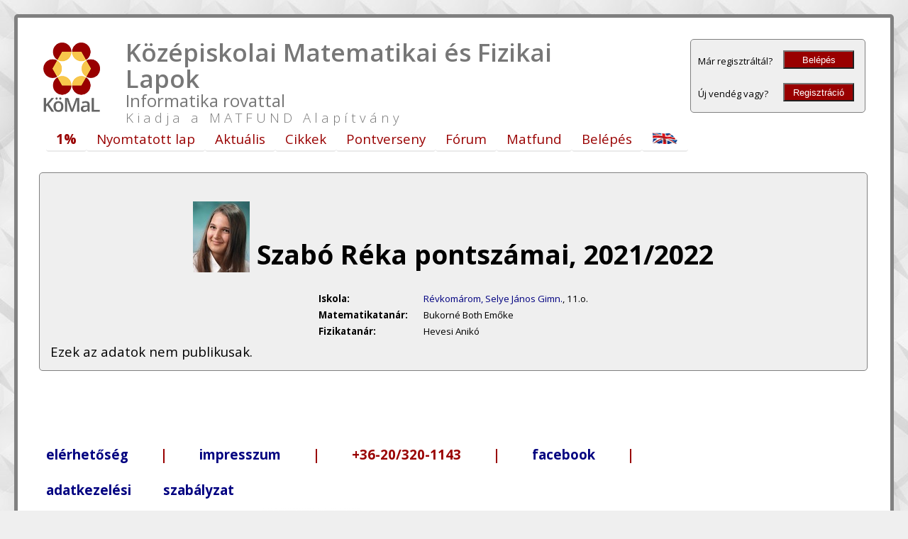

--- FILE ---
content_type: text/html
request_url: https://www.komal.hu/eredmeny/eredmeny.h.shtml?a=pont&ev=2021&versenyzo=v25757
body_size: 3896
content:
<!DOCTYPE html>
<html>
<head>
  <meta http-equiv="Content-Type" content="text/html; charset=utf-8" />
  <title>Szabó Réka pontszámai</title>
  <link href="/include/komal2-desktop.css" rel="stylesheet" type="text/css" />
  <link href="https://fonts.googleapis.com/css?family=Caudex:700|Open+Sans:700,300,600,400&subset=latin,latin-ext" rel="stylesheet" type="text/css">
    
  <script type="text/javascript"
    src="https://cdnjs.cloudflare.com/ajax/libs/mathjax/2.7.1/MathJax.js?config=TeX-AMS-MML_HTMLorMML">
      
    MathJax.Hub.Config({
      showProcessingMessages: false,
      jax: ["input/TeX", "output/HTML-CSS"],
      tex2jax: {
      inlineMath: [ ["&tex;","&xet;"], ['$','$'], ["\\(","\\)"] ],
      displayMath: [ ['$$','$$'] ],
      processEscapes: true
    },
    TeX: {
      Macros: {
        sgn:  "{\\mathop{\\rm sgn\\,}\\nolimits}",
        sign:  "{\\mathop{\\rm sign\\,}\\nolimits}",
        re:  "{\\mathop{\\rm Re}\\nolimits}",
        im:  "{\\mathop{\\rm Im}\\nolimits}",
        tg:  "{\\mathop{\\rm tg\\,}\\nolimits}",
        ctg:  "{\\mathop{\\rm ctg\\,}\\nolimits}",
        arctg: "{\\mathop{\\rm arctg\\,}\\nolimits}",
        arccot: "{\\mathop{\\rm arccot\\,}\\nolimits}",
        arcctg: "{\\mathop{\\rm arcctg\\,}\\nolimits}",
        sh:  "{\\mathop{\\rm sh\\,}\\nolimits}",
        ch:  "{\\mathop{\\rm ch\\,}\\nolimits}",
        th:  "{\\mathop{\\rm th\\,}\\nolimits}",
        cth:  "{\\mathop{\\rm cth\\,}\\nolimits}",
        vec: ["\\overrightarrow{#1}",1]
      }
    },
    "HTML-CSS": {
      preferredFont: "STIX",
      scale: 90
    },
    "CommonHTMLa": {
      preferredFont: "STIX",
      scale: 100
    }});
      
    MathJax.Hub.Config({ TeX: { extensions: ["color.js"] }});
  </script>

</head>
  
<body>
  <container id="container">
    <div style="width:100%; display:block">
      <titles-logo id="logo-tit" onclick="location.href='https://www.komal.hu/';">
	<img class="kmllogo" id="logo-img" src="/kep/PC/komal_logo_voros.png" width="150px">
      </titles-logo>
      
      <titles-middle id="titles-mid" onclick="location.href='https://www.komal.hu/';">
	<span class="header1" id="header1">Középiskolai Matematikai és Fizikai Lapok</span>
	<br><span class="header2" id="header2">Informatika rovattal</span>
	<br><span class="header3" id="header3">Kiadja a MATFUND Alapítvány</span>
      </titles-middle>
      
      <titles-login>
	<table border=0 cellpadding="5px" cellspacing=0 width="100%">
  <tbody>
    <tr>
      <td align="left"><span><font size="-1">Már regisztráltál?</font></span></td>
      <td align="right"><a href="/u?a=login"><button  class="login">Belépés</button></a></td>
    </tr>
    <tr>
      <td align="left"><span><font size="-1">Új vendég vagy?</font></span></td>
      <td align="right"><a href="/u?a=reg"><button  class="login">Regisztráció</button></a></td>
    </tr>
  </tbody>
</table>

      </titles-login>
    </div>
    <div style="width:100%; display:block">
      <menu>    <ul id="drop-nav" class="kmlmenu">
      <li class="kmlmenu"><a class="kmlmenu" href="https://www.komal.hu/matfund/egyszazalek2024-02.h.shtml"><blink><b>1%</b></blink></a>
        <ul class="kmlmenu">
          <li class="kmlmenu"><a class="kmlmenu" href="https://www.komal.hu/matfund/egyszazalek2022-02.h.shtml"><img src="/kep/reklam/apehman2.gif"></a></li>
        </ul>
      </li>
      <li class="kmlmenu"><a class="kmlmenu" href="https://www.komal.hu/a_lap.h.shtml">Nyomtatott&nbsp;lap</a>
        <ul class="kmlmenu">
          <li class="kmlmenu"><a class="kmlmenu" href="https://www.komal.hu/oldal?lap=miazakomal">Mi&nbsp;az&nbsp;a&nbsp;KöMaL?</a></li>
          <li class="kmlmenu"><a class="kmlmenu" href="https://www.komal.hu/megrendelolap/reszletek.h.shtml">Megrendelés</a></li>
          <li class="kmlmenu"><a class="kmlmenu" href="https://www.komal.hu/lap/aktualis.h.shtml">A&nbsp;legújabb&nbsp;szám</a></li>
          <li class="kmlmenu"><a class="kmlmenu" href="https://www.komal.hu/lap/korabbilapok.h.shtml">Korábbi&nbsp;számok</a></li>
          <li class="kmlmenu"><a class="kmlmenu" href="https://www.komal.hu/kiadvany/kiadvanyok.h.shtml">Kiadványaink</a></li>
          <li class="kmlmenu"><a class="kmlmenu" href="https://www.komal.hu/lap/archivum.h.shtml">Archívum</a></li>
          <li class="kmlmenu"><a class="kmlmenu" href="https://www.komal.hu/info/impresszum.h.shtml">Impresszum</a></li>
          <li class="kmlmenu"><a class="kmlmenu" href="https://www.komal.hu/info/cimek.h.shtml">Elérhetőségeink</a></li>
        </ul>
      </li>
      <li class="kmlmenu"><a class="kmlmenu" href="https://www.komal.hu/hirek.h.shtml">Aktuális</a>
        <ul class="kmlmenu">
          <li class="kmlmenu"><a class="kmlmenu" href="https://www.komal.hu/hirek/ericsson/index.h.shtml">Ericsson-díj</a></li>
          <li class="kmlmenu"><a class="kmlmenu" href="https://www.komal.hu/hirek/anket/index.h.shtml">Ifjúsági&nbsp;Ankét</a></li>
          <li class="kmlmenu"><a class="kmlmenu" href="https://www.komal.hu/hirek/verseny/index.h.shtml">Versenyek</a></li>
          <li class="kmlmenu"><a class="kmlmenu" href="https://www.komal.hu/oldal?lap=VersenyNaptar-2025-2026">Versenynaptár</a></li>
          <li class="kmlmenu"><a class="kmlmenu" href="https://www.komal.hu/hirek/linkek.h.shtml">Linkek</a></li>
        </ul>
      </li>
      <li class="kmlmenu"><a class="kmlmenu" href="https://www.komal.hu/cikkek.h.shtml">Cikkek</a>
        <ul class="kmlmenu">
          <li class="kmlmenu"><a class="kmlmenu" href="https://www.komal.hu/cikkek/cikklista.h.shtml">Cikkeink</a></li>
          <li class="kmlmenu"><a class="kmlmenu" href="https://www.komal.hu/cikkek/trukkos/trukkos.h.shtml">Trükkös&nbsp;bizonyítások</a></li>
        </ul>
      </li>
      <li class="kmlmenu"><a class="kmlmenu" href="https://www.komal.hu/verseny.h.shtml">Pontverseny</a>
        <ul class="kmlmenu">
          <li class="kmlmenu"><a class="kmlmenu" href="https://www.komal.hu/verseny/kiiras.h.shtml">Versenykiírás</a></li>
          <li class="kmlmenu"><a class="kmlmenu" href="https://www.komal.hu/verseny/feladatok.h.shtml">Feladatok</a></li>
          <li class="kmlmenu"><a class="kmlmenu" href="https://www.komal.hu/eredmeny">Eredmények</a></li>
          <li class="kmlmenu"><a class="kmlmenu" href="https://www.komal.hu/verseny/korabbi.h.shtml">Korábbi&nbsp;évek</a></li>
          <li class="kmlmenu"><a class="kmlmenu" href="https://www.komal.hu/verseny/tudnivalok.h.shtml">Tudnivalók</a></li>
          <li class="kmlmenu"><a class="kmlmenu" href="https://www.komal.hu/tablok/">Arcképcsarnok</a></li>
        </ul>
      </li>
      <li class="kmlmenu"><a class="kmlmenu" href="https://www.komal.hu/forum">Fórum</a>
        <ul class="kmlmenu">
          <li class="kmlmenu"><a class="kmlmenu" href="https://www.komal.hu/forum?a=tl">Témák</a></li>
          <li class="kmlmenu"><a class="kmlmenu" href="https://www.komal.hu/forum?a=to&tid=1">Moderátori&nbsp;közlemények</a></li>
          <li class="kmlmenu"><a class="kmlmenu" href="https://www.komal.hu/forum?a=szab">Játékszabályok</a></li>
          <li class="kmlmenu"><a class="kmlmenu" href="https://www.komal.hu/forum?a=info">Technikai&nbsp;info</a></li>
          <li class="kmlmenu"><a class="kmlmenu" href="https://www.komal.hu/forum?a=tk">TeX&nbsp;tanfolyam</a></li>
        </ul>
      </li>
      <li class="kmlmenu"><a class="kmlmenu" href="https://www.komal.hu/matfund/matfund.h.shtml">Matfund</a></li>
      <li class="kmlmenu"><a class="kmlmenu" href="https://www.komal.hu/u?a=login">Belépés</a>
        <ul class="kmlmenu">
          <li class="kmlmenu"><a class="kmlmenu" href="https://www.komal.hu/u?a=reg">Regisztráció&nbsp;(nevezés&nbsp;a&nbsp;versenyre)</a></li>
          <li class="kmlmenu"><a class="kmlmenu" href="https://www.komal.hu/u?a=upw1">Elfelejtett&nbsp;jelszó&nbsp;pótlása</a></li>
          <li class="kmlmenu"><a class="kmlmenu" href="https://www.komal.hu/u?a=login">Bejelentkezés</a></li>
        </ul>
      </li>
      <li class="kmlmenu"><a class="kmlmenu" href="https://www.komal.hu/?language=en"><img src="/kep/PC/flag_en.png" width=37 height=17 align="bottom" border=0></a></li>
    </ul></menu>
    </div>
  <!-- <breadcrumb></breadcrumb> -->
  <break></break>
<div id="main" style="display:block; margin:15px 0px 0px 0px;">
<box33>
<h1><img class="versenyzo_kep" src="https://www.komal.hu/fenykep/2021/80x100/25757-3b9886.jpg"> Szabó Réka pontszámai, 2021/2022</h1><p>
<center><table class="eredm_tan"><tbody>
<tr><th class="eredm_tan">Iskola:</td><td class="eredm_tan"><a href="https://www.komal.hu/eredmeny?a=iskola&ev=2021&iskola=605">Révkomárom, Selye János Gimn.</a>, 11.o.</td></tr>
<tr><th class="eredm_tan">Matematikatanár:</td><td class="eredm_tan">Bukorné Both Emőke</td></tr>
<tr><th class="eredm_tan">Fizikatanár:</td><td class="eredm_tan">Hevesi Anikó</td></tr>
</tbody></table></center>
</tbody></table></center>
</tbody></table></center>
</tbody></table></center>
</tbody></table></center>
</tbody></table></center>
</tbody></table></center>
</tbody></table></center>
</tbody></table></center>
</tbody></table></center>
</tbody></table></center>
</tbody></table></center>
</tbody></table></center>
</tbody></table></center>
</tbody></table></center>
</tbody></table></center>
</tbody></table></center>
</tbody></table></center>
</tbody></table></center>
</tbody></table></center>
</tbody></table></center>
</tbody></table></center>
</tbody></table></center>
</tbody></table></center>
</tbody></table></center>
</tbody></table></center>
</tbody></table></center>
</tbody></table></center>
</tbody></table></center>
</tbody></table></center>
Ezek az adatok nem publikusak.
</box33></div>

<break></break>

<iframe src="https://www.facebook.com/plugins/likebox.php?href=https%3A%2F%2Fwww.facebook.com%2Fpages%2FK%25C3%25B6MaL%2F139219426144264&amp;width=292&amp;colorscheme=light&amp;show_faces=false&amp;stream=false&amp;header=false&amp;height=62" scrolling="no" frameborder="0" style="border:none; overflow:hidden; width:292px; height:62px; float:left" allowTransparency="true"></iframe>

<footer>
  <a class="kmlmenu" href="/info/cimek.h.shtml">elérhetőség</a> |
  <a class="kmlmenu" href="/info/impresszum.h.shtml">impresszum</a> |
  +36-20/320-1143 |
  <a class="kmlmenu" href="https://www.facebook.com/K%C3%B6MaL-K%C3%B6z%C3%A9piskolai-Matematikai-%C3%A9s-Fizikai-Lapok-Informatika-rovattal-139219426144264/" target="_new">facebook</a> |
  <a class="kmlmenu" href="/oldal?lap=AdatkezelesiTajekoztato">adatkezelési&nbsp;szabályzat</a>
	
  <div><center>

    <div style="height:60px;width=60px;display:inline-block">
      <A HREF="https://www.elte.hu/" target="blank">
	<IMG SRC="/kep/egyeb/elte_fekvo_kek_logo.png" ALT="ELTE" border=0 height=48  ALIGN=ABSCENTER>
      </A>
    </div>

	<div style="height:60px;width=60px;display:inline-block">
      <IMG SRC="/kep/egyeb/KIM.jpg" ALT="Kulturális és Innovációs Minisztérium" 
	  border=0 height=70  ALIGN=ABSCENTER>
    </div>

    <div style="height:60px;width=60px;display:inline-block">
      <A HREF="https://tehetsegprogram.tehetseg.hu/">
	<IMG SRC="/kep/egyeb/nemztehprog.jpg" ALT="Nemzeti Tehetség Program" border=0 height=50 width=200 ALIGN=ABSCENTER target="blank">
      </A>
    </div>
	
    <div style="height:60px;width=50px;display:inline-block">
      <A HREF="https://www.ericsson.hu/" target="blank">
	<IMG SRC="/kep/egyeb/ERI_vertical_RGB.svg" ALT="Ericsson" border=0 height=48 width=60 ALIGN=ABSCENTER>
      </A>
    </div>

    <div style="height:60px;width=60px;display:inline-block">
      <A HREF="https://www.cognex.com/en-hu" target="blank">
	<IMG SRC="/kep/egyeb/cognexlogoblack.jpg" ALT="Cognex" border=0 height=20  ALIGN=ABSCENTER>
      </A>
    </div>
	
	<div style="height:60px;width=60px;display:inline-block">
      <IMG SRC="/kep/egyeb/NEA_ME_BGA.png" 
	  border=0 height=70  ALIGN=ABSCENTER>
    </div>
	
	<!--<div style="height:60px;width=60px;display:inline-block">
      <a target=_blank href="http://civil.info.hu/web/nea/">
	<img src=/kep/reklam/nea-01.png border=0 width=150 ALIGN=ABSCENTER>
      </a>
    </div>
	
	<div style="height:60px;width=60px;display:inline-block">
      <IMG SRC="/kep/egyeb/ME_logo_szines_HU_440x270.png" ALT="Miniszterelnökség"
	  border=0 height=70  ALIGN=ABSCENTER>
    </div>
	
	<div style="height:60px;width=60px;display:inline-block">
      <IMG SRC="/kep/egyeb/CSFTNM_logo-1.png" ALT="Családokért Felelős Tárca Nélküli Miniszter" border=0 height=70  ALIGN=ABSCENTER>
    </div>-->
	

    <div style="height:60px;width=60px;display:inline-block">
      <A HREF="https://www.emet.gov.hu/" target="blank">
	<IMG SRC="/kep/egyeb/emet_logo_szines.jpg" ALT="Emberi Erőforrás Támogatáskezelő" border=0 height=70  ALIGN=ABSCENTER>
      </A>
    </div>
	
    <!--<div style="height:60px;width=60px;display:inline-block">
      <IMG SRC="/kep/egyeb/EMMI-logo.jpg" ALT="Emberi Erőforrások Minisztériuma" 
	  border=0 height=70  ALIGN=ABSCENTER>
    </div>-->

	 <div style="height:60px;width=60px;display:inline-block">
      <A HREF="https://www.petofiugynokseg.hu/">
	<IMG SRC="/kep/egyeb/PKÜ_logo.png" ALT="Petőfi Kulturális Ügynökség" border=0 height=90 ALIGN=ABSCENTER target="blank">
      </A>
    </div>

    <div style="height:60px;width=60px;display:inline-block">
      <A HREF="https://hiflylabs.hu">
	<IMG SRC="/kep/egyeb/hiflylabs.png" border=0 height=25 ALIGN=ABSCENTER target="blank">
      </A>
    </div>

<!--    <div style="height:60px;width=60px;display:inline-block">
      <A HREF="http://www.energia.mta.hu/hu/" target="blank">
	<IMG SRC="/kep/egyeb/ek_logo.png" ALT="MTA Energiatudományi Kutatóközpont" border=0 height=48  ALIGN=ABSCENTER>
      </A>
    </div>

    <div style="height:60px;width=60px;display:inline-block">
      <A HREF="http://wigner.mta.hu/" target="blank">
	<IMG SRC="/kep/egyeb/Wigner_logo.gif" ALT="MTA Wigner Fizikai Kutatóközpont" border=0 height=48  ALIGN=ABSCENTER>
      </A>
    </div> -->

        <div style="height:60px;width=60px;display:inline-block">
      <A HREF="https://www.nka.hu/" target="blank">
	<IMG SRC="/kep/egyeb/NKA_logo_2012_CMYK.jpg" ALT="Nemzeti Kulturális Alap" border=0 height=48  ALIGN=ABSCENTER>
      </A>
    </div>

    <!--<div style="height:60px;width=60px;display:inline-block">
	<A HREF="https://www.montanat.com/" target="blank">
	<IMG SRC="/kep/egyeb/montana.jpg" ALT="Montana" border=0 height=13 ALIGN=ABSCENTER>
      </A>
    </div>-->

    <!--<div style="height:60px;width=60px;display:inline-block">
    </div>-->

	<div style="height:60px;width=60px;display:inline-block">
      <A HREF="https://www.morganstanley.com/about-us/global-offices/hungary/" target="blank">
	  <IMG SRC="/kep/egyeb/morgan-stanley.jpg" ALT="Morgan Stanley" border=0 height=38  ALIGN=ABSCENTER></A>
    </div>
	
</center></div>
</footer>
	
</container>

<script type="text/javascript">
  var _gaq = _gaq || [];
  _gaq.push(['_setAccount', 'UA-46439144-1']);
  _gaq.push(['_trackPageview']);
  (function() {
    var ga = document.createElement('script'); ga.type = 'text/javascript'; ga.async = true;
    ga.src = ('https:' == document.location.protocol ? 'https://ssl' : 'https://www') + '.google-analytics.com/ga.js';
    var s = document.getElementsByTagName('script')[0]; s.parentNode.insertBefore(ga, s);
  })();
</script>

<script src="/tail.js" type="text/javascript"></script>
    
</body>
</html>


--- FILE ---
content_type: image/svg+xml
request_url: https://www.komal.hu/kep/egyeb/ERI_vertical_RGB.svg
body_size: 3068
content:
<?xml version="1.0" encoding="utf-8"?>
<!-- Generator: Adobe Illustrator 21.0.2, SVG Export Plug-In . SVG Version: 6.00 Build 0)  -->
<svg version="1.1" id="Layer_1" xmlns="http://www.w3.org/2000/svg" xmlns:xlink="http://www.w3.org/1999/xlink" x="0px" y="0px"
	 viewBox="0 0 916 802" style="enable-background:new 0 0 916 802;" xml:space="preserve">
<style type="text/css">
	.st0{fill:#181818;}
</style>
<g>
	<g>
		<path class="st0" d="M654,36.6c-4.7-13.9-14.5-24.5-26.6-30.6c-12.2-6-26.6-7.5-50.5,0.5L305.7,96.9c-24,8-34.6,17.8-40.7,29.9
			c-6.1,12.1-7.5,26.5-2.9,40.4c4.7,13.9,14.5,24.5,26.6,30.6c12.2,6,26.6,7.5,50.5-0.5l271.2-90.4c23.9-8,34.6-17.8,40.7-29.9
			C657.2,64.9,658.6,50.5,654,36.6z"/>
		<path class="st0" d="M654,204c-4.7-13.9-14.5-24.5-26.6-30.6c-12.2-6-26.6-7.5-50.5,0.5l-271.2,90.4c-24,8-34.6,17.8-40.7,29.9
			c-6.1,12.1-7.5,26.5-2.9,40.4c4.7,13.9,14.5,24.5,26.6,30.6c12.2,6,26.6,7.5,50.5-0.5l271.2-90.4c23.9-8,34.6-17.8,40.7-29.9
			C657.2,232.3,658.6,217.9,654,204z"/>
		<path class="st0" d="M654,371.5c-4.7-13.9-14.5-24.5-26.6-30.6c-12.2-6-26.6-7.5-50.5,0.5l-271.2,90.4c-24,8-34.6,17.8-40.7,29.9
			c-6.1,12.1-7.5,26.5-2.9,40.4c4.7,13.9,14.5,24.5,26.6,30.6c12.2,6,26.6,7.5,50.5-0.5l271.2-90.4c23.9-8,34.6-17.8,40.7-29.9
			C657.2,399.8,658.6,385.4,654,371.5z"/>
	</g>
	<g>
		<polygon class="st0" points="1.8,667.7 101.3,667.7 101.3,694.8 37,694.8 37,718.3 98.7,718.3 98.7,746.3 37,746.3 37,770.5 
			102.4,770.5 102.4,797.8 1.8,797.8 		"/>
		<polygon class="st0" points="255.8,667.7 291.2,667.7 291.2,797.8 255.8,797.8 		"/>
		<path class="st0" d="M420.2,671.9l-2.4,27.8c-28.6-16.5-72.4-11.3-73.1,32.1c-0.8,43.3,45.1,49.7,74.2,34.9l1.8,28.4
			c-51.4,16-112.8-0.3-112.5-63.4C308.5,670.1,370.4,653,420.2,671.9L420.2,671.9z"/>
		<path class="st0" d="M524.4,669.9L522,697c-17.8-9.8-51.7-10.1-51.7,5.3c0,22.8,60.3,6.4,60.3,55.2c0,48.1-57.4,48.6-94.7,37.5
			l2.6-28.7c23.3,10.9,56.4,13.3,56.4-5.6c0-20.7-60.6-9-60.6-55.5C434.4,667.1,481.6,656.9,524.4,669.9L524.4,669.9z"/>
		<path class="st0" d="M631.1,669.9l-2.3,27.1c-17.8-9.8-51.7-10.1-51.7,5.3c0,22.8,60.3,6.4,60.3,55.2c0,48.1-57.5,48.6-94.7,37.5
			l2.7-28.7c23.3,10.9,56.4,13.3,56.4-5.6c0-20.7-60.6-9-60.6-55.5C541.1,667.1,588.3,656.9,631.1,669.9L631.1,669.9z"/>
		<polygon class="st0" points="794,667.7 838.8,667.7 881.6,751.7 881.6,667.7 914.2,667.7 914.2,797.8 871.9,797.8 826.8,712.3 
			826.8,797.8 794,797.8 		"/>
		<path class="st0" d="M712.4,664.6c36.7,0,64.8,21.5,64.8,68.5c0,44.9-28.2,67.9-64.8,67.9c-36.5,0-64.5-22.5-64.5-67.9
			C647.9,686.1,675.7,664.6,712.4,664.6L712.4,664.6z M684.1,733.1c0,19.8,8.5,42.3,28.3,42.2c19.8,0,28.2-22.4,28.3-42.2
			c0.1-17.9-8.5-42.2-28.3-42.2C692.6,690.8,684.1,713.3,684.1,733.1L684.1,733.1z"/>
		<path class="st0" d="M160.9,722.6h19.4c8.7,0.1,16.6-5.1,16.5-14.7c-0.1-8.5-7-14.5-16-14.4h-19.9V722.6L160.9,722.6z M127,667.7
			h63.7c17.3,0,41.4,7.6,41.4,34.6c0,17.3-7.8,27-22.7,31.5c0.7-0.1,8.5,3.4,11.7,13.1c0.1,0.3,18.2,50.8,18.4,50.9H202l-13.4-39.1
			c-2.1-6-6.5-10-12.9-10c-5.5,0-14.2-0.4-14.2,0v49.1H127V667.7L127,667.7z"/>
	</g>
</g>
</svg>
